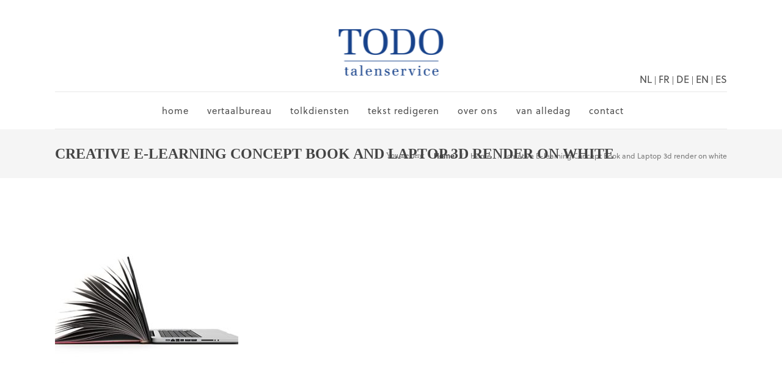

--- FILE ---
content_type: text/html; charset=UTF-8
request_url: https://www.todo.nl/vertaalbureau/creative-e-learning-concept-book-and-laptop-3d-render-on-white/
body_size: 10716
content:
<!DOCTYPE html><html lang="nl-NL" class="css3transitions"><head><script data-no-optimize="1">var litespeed_docref=sessionStorage.getItem("litespeed_docref");litespeed_docref&&(Object.defineProperty(document,"referrer",{get:function(){return litespeed_docref}}),sessionStorage.removeItem("litespeed_docref"));</script> <meta charset="UTF-8" /><title>creative E-learning Concept Book and Laptop 3d render on white - Todo.nl</title><meta name="viewport" content="width=device-width, initial-scale=1, maximum-scale=1"><link rel="pingback" href="//www.todo.nl/xmlrpc.php" /><!--[if lt IE 9]> <script src="https://html5shim.googlecode.com/svn/trunk/html5.js"></script> <![endif]--><style type="text/css">/*#header{
margin: 0 auto;
}*/
body
{
    font-family: Open Sans !important;
    font-weight: normal !important;
/*  font-style: italic !important; */
    text-transform: none !important;
    color: #4f4f4f !important;
}

.btn-bt.default {
    color: #ffffff;
    background: #17428b;
}
#copyright {
 text-align: center;
}
#content {
    padding-top: 45px;
}
.wpcf7-form-control-wrap input[type="text"], .wpcf7-form-control-wrap input[type="email"], .wpcf7-form-control-wrap input[type="tel"] {
 background: #edeeef !important;
}
.wpcf7-form-control-wrap textarea {
background: #edeeef !important;
}

.icon-bars:before, .icon-navicon:before, .icon-reorder:before {
    content: "\f0c9";
    display: none;
}

.footer_social_icons.circle li a i {
    color: #ffffff;
    background-color: #dee5f6;
    border-radius: 38px;
}

.footer_social_icons.circle li a i:hover {
    color: #ffffff;
    background-color: #17428b;
    border-radius: 38px;
}

#logo img {
    padding: 10px !important;
}

.header_11 nav li > a:hover, .header_11 nav li.current-menu-item > a, .header_11 nav li.current-menu-parent > a, .header_10 nav li > a:hover, .header_10 nav li.current-menu-item > a, .header_10 nav li.current-menu-parent > a, .header_9 nav li > a:hover, .header_9 nav li.current-menu-item > a, .header_9 nav li.current-menu-parent > a, .header_8 nav li > a:hover, .header_8 nav li.current-menu-item > a, .header_8 nav li.current-menu-parent > a, .header_7 nav li > a:hover, .header_7 nav li.current-menu-item > a, .header_7 nav li.current-menu-parent > a, .header_6 nav li > a:hover, .header_6 nav li.current-menu-item > a, .header_6 nav li.current-menu-parent > a, .header_5 nav li > a:hover, .header_5 nav li.current-menu-item > a, .header_5 nav li.current-menu-parent > a, .header_3 nav li > a:hover, .header_3 nav li.current-menu-item > a, .header_3 nav li.current-menu-parent > a, .header_2 nav li > a:hover, .header_2 nav li.current-menu-item > a, .header_2 nav li.current-menu-parent > a, .codeless_slider .swiper-slide .buttons.colors-light a.colored:hover *, .services_steps .icon_wrapper i, .testimonial_carousel .item .param span, .services_large .icon_wrapper i, .animated_counter i, .services_medium.style_1 i, .services_small dt i, .single_staff .social_widget li a:hover i, .single_staff .position, .list li.titledesc dl dt i, .list li.simple i, .page_parents li a:hover, #portfolio-filter ul li.active a, .content_portfolio.fullwidth #portfolio-filter ul li.active a, a:hover, .header_1 nav li.current-menu-item > a, .blog-article h1 a:hover, .blog-article.timeline-style .content .quote i, .header_1 nav li.current-menu-item:after, .header_1 nav li > a:hover, .header_1 nav li:hover:after, header#header .header_tools > a:hover, footer#footer a:hover, aside ul li:hover:after, .highlights {
    color: rgba(12, 181, 255, 1)!important;
    /* color: white !important; */
}

.vc_custom_heading{
    font-family: Open Sans !important;
    font-style: italic !important;
    text-transform: none !important;
    color: black !important;
    font-size:32px !important;
}

.textbar h2{
    font-family: Open Sans !important;
    font-style: italic !important;
    text-transform: none !important;
    color: black !important;
    font-size: 32px !important;
    font-weight: lighter;
    
}

h4 {
    
    font-weight: bold !important;
    
}

h5 {
    
    font-size: 16px !important;
    font-weight: bold !important;
}

.menu-vertalingen {
    display: block;
    position: absolute; 
    bottom: 0; 
    right: 0;
    padding: 5px 0;
}

@media only screen and (max-width: 980px) {
  .menu-vertalingen {
    padding: 5px;
  }
}

@media only screen and (max-width: 979px) {
  .menu-vertalingen {
      text-align: center;
      width: 100%;
      margin-bottom: -5px;
  }
}</style><meta name='robots' content='index, follow, max-image-preview:large, max-snippet:-1, max-video-preview:-1' /><link rel="alternate" hreflang="nl-nl" href="//www.todo.nl/vertaalbureau/creative-e-learning-concept-book-and-laptop-3d-render-on-white/" /><link rel="alternate" hreflang="x-default" href="//www.todo.nl/vertaalbureau/creative-e-learning-concept-book-and-laptop-3d-render-on-white/" /><link rel="canonical" href="https://www.todo.nl/vertaalbureau/creative-e-learning-concept-book-and-laptop-3d-render-on-white/" /><meta property="og:locale" content="nl_NL" /><meta property="og:type" content="article" /><meta property="og:title" content="creative E-learning Concept Book and Laptop 3d render on white - Todo.nl" /><meta property="og:description" content="creative E-learning Concept Book and Laptop 3d render on white" /><meta property="og:url" content="https://www.todo.nl/vertaalbureau/creative-e-learning-concept-book-and-laptop-3d-render-on-white/" /><meta property="og:site_name" content="Todo.nl" /><meta property="og:image" content="https://www.todo.nl/vertaalbureau/creative-e-learning-concept-book-and-laptop-3d-render-on-white" /><meta property="og:image:width" content="337" /><meta property="og:image:height" content="227" /><meta property="og:image:type" content="image/jpeg" /><meta name="twitter:card" content="summary_large_image" /> <script type="application/ld+json" class="yoast-schema-graph">{"@context":"https://schema.org","@graph":[{"@type":"WebPage","@id":"https://www.todo.nl/vertaalbureau/creative-e-learning-concept-book-and-laptop-3d-render-on-white/","url":"https://www.todo.nl/vertaalbureau/creative-e-learning-concept-book-and-laptop-3d-render-on-white/","name":"creative E-learning Concept Book and Laptop 3d render on white - Todo.nl","isPartOf":{"@id":"https://www.todo.nl/#website"},"primaryImageOfPage":{"@id":"https://www.todo.nl/vertaalbureau/creative-e-learning-concept-book-and-laptop-3d-render-on-white/#primaryimage"},"image":{"@id":"https://www.todo.nl/vertaalbureau/creative-e-learning-concept-book-and-laptop-3d-render-on-white/#primaryimage"},"thumbnailUrl":"https://www.todo.nl/wp-content/uploads/2014/09/TODO_homeTekstredigeren-bijgesneden.jpg","datePublished":"2017-02-28T11:37:42+00:00","breadcrumb":{"@id":"https://www.todo.nl/vertaalbureau/creative-e-learning-concept-book-and-laptop-3d-render-on-white/#breadcrumb"},"inLanguage":"nl-NL","potentialAction":[{"@type":"ReadAction","target":["https://www.todo.nl/vertaalbureau/creative-e-learning-concept-book-and-laptop-3d-render-on-white/"]}]},{"@type":"ImageObject","inLanguage":"nl-NL","@id":"https://www.todo.nl/vertaalbureau/creative-e-learning-concept-book-and-laptop-3d-render-on-white/#primaryimage","url":"https://www.todo.nl/wp-content/uploads/2014/09/TODO_homeTekstredigeren-bijgesneden.jpg","contentUrl":"https://www.todo.nl/wp-content/uploads/2014/09/TODO_homeTekstredigeren-bijgesneden.jpg","width":337,"height":227,"caption":"creative E-learning Concept Book and Laptop 3d render on white"},{"@type":"BreadcrumbList","@id":"https://www.todo.nl/vertaalbureau/creative-e-learning-concept-book-and-laptop-3d-render-on-white/#breadcrumb","itemListElement":[{"@type":"ListItem","position":1,"name":"Home","item":"https://www.todo.nl/"},{"@type":"ListItem","position":2,"name":"Home","item":"https://www.todo.nl/"},{"@type":"ListItem","position":3,"name":"creative E-learning Concept Book and Laptop 3d render on white"}]},{"@type":"WebSite","@id":"https://www.todo.nl/#website","url":"https://www.todo.nl/","name":"Todo.nl","description":"Talenservice","potentialAction":[{"@type":"SearchAction","target":{"@type":"EntryPoint","urlTemplate":"https://www.todo.nl/?s={search_term_string}"},"query-input":{"@type":"PropertyValueSpecification","valueRequired":true,"valueName":"search_term_string"}}],"inLanguage":"nl-NL"}]}</script> <link rel='dns-prefetch' href='//www.google.com' /><link rel='dns-prefetch' href='//fonts.googleapis.com' /><link rel="alternate" type="application/rss+xml" title="Todo.nl &raquo; feed" href="//www.todo.nl/feed/" /><link rel="alternate" title="oEmbed (JSON)" type="application/json+oembed" href="//www.todo.nl/wp-json/oembed/1.0/embed?url=https%3A%2F%2Fwww.todo.nl%2Fvertaalbureau%2Fcreative-e-learning-concept-book-and-laptop-3d-render-on-white%2F" /><link rel="alternate" title="oEmbed (XML)" type="text/xml+oembed" href="//www.todo.nl/wp-json/oembed/1.0/embed?url=https%3A%2F%2Fwww.todo.nl%2Fvertaalbureau%2Fcreative-e-learning-concept-book-and-laptop-3d-render-on-white%2F&#038;format=xml" /><link data-optimized="2" rel="stylesheet" href="https://www.todo.nl/wp-content/litespeed/css/da8d1aeb8627fb374db304afdfc9dff3.css?ver=de017" /> <script type="litespeed/javascript" data-src="//www.todo.nl/wp-includes/js/jquery/jquery.min.js" id="jquery-core-js"></script> <script type="litespeed/javascript" data-src="//www.todo.nl/wp-content/plugins/LayerSlider/assets/static/layerslider/js/layerslider.kreaturamedia.jquery.js" id="layerslider-js"></script> <meta name="generator" content="Powered by LayerSlider 7.1.3 - Multi-Purpose, Responsive, Parallax, Mobile-Friendly Slider Plugin for WordPress." /><link rel="https://api.w.org/" href="//www.todo.nl/wp-json/" /><link rel="alternate" title="JSON" type="application/json" href="//www.todo.nl/wp-json/wp/v2/media/243" /><link rel="EditURI" type="application/rsd+xml" title="RSD" href="//www.todo.nl/xmlrpc.php?rsd" /><link rel='shortlink' href='//www.todo.nl/?p=243' /><meta name="generator" content="WPML ver:4.8.6 stt:39,1,4,3,2;" /><meta name="generator" content="Powered by WPBakery Page Builder - drag and drop page builder for WordPress."/><meta name="generator" content="Powered by Slider Revolution 6.5.21 - responsive, Mobile-Friendly Slider Plugin for WordPress with comfortable drag and drop interface." /><link rel="icon" href="//www.todo.nl/wp-content/uploads/2014/09/cropped-wereldbol-32x32.png" sizes="32x32" /><link rel="icon" href="//www.todo.nl/wp-content/uploads/2014/09/cropped-wereldbol-192x192.png" sizes="192x192" /><link rel="apple-touch-icon" href="//www.todo.nl/wp-content/uploads/2014/09/cropped-wereldbol-180x180.png" /><meta name="msapplication-TileImage" content="https://www.todo.nl/wp-content/uploads/2014/09/cropped-wereldbol-270x270.png" /><style type="text/css" title="dynamic-css" class="options-output">#logo img{height:77px;}header#header .row-fluid .span12,.header_wrapper{height:150px;}.header_1 header#header:not(.transparent), .header_2 header#header, .header_3.header_wrapper header > .container,  .header_4 header#header:not(.transparent),  .header_5 header#header:not(.transparent), .header_6 header#header, .header_6 .full_nav_menu, .header_7.header_wrapper, .header_8.header_wrapper, .header_9.header_wrapper, .header_10.header_wrapper, .header_10 .full_nav_menu, .header_11.header_wrapper:not(.transparent){background-color:#fff;}.header_wrapper{border-bottom:0px solid ;}nav .menu > li > a, nav .menu > li.hasSubMenu:after,header#header .header_tools .vert_mid > a:not(#trigger-overlay), header#header .header_tools .cart .cart_icon{font-family:"Open Sans";text-align:center;text-transform:lowercase;line-height:60px;letter-spacing:1px;font-weight:400;color:#4f4f4f;font-size:15px;}nav .menu > li{padding-right:5px;padding-left:5px;}nav .menu > li{margin-right:10px;margin-left:10px;}nav .menu > li > ul.sub-menu,nav .menu > li > ul.sub-menu ul{width:220px;}nav .menu li > ul,.codeless_custom_menu_mega_menu,.menu-small,.header_tools .cart .content{background-color:#ffffff;}nav .menu li > ul.sub-menu li{color:#ffffff;}nav .menu li > ul.sub-menu li, .menu-small ul li a{text-transform:uppercase;letter-spacing:0.3px;color:#888;font-size:11px;}nav .codeless_custom_menu_mega_menu ul>li h6, .menu-small ul.menu .codeless_custom_menu_mega_menu h6, .menu-small ul.menu > li > a {text-transform:uppercase;letter-spacing:1px;font-weight:600;color:#fff;font-size:14px;}.top_nav{background-color:#f5f5f5;}.top_nav{border-top:0px solid ;}.top_nav{border-bottom:0px solid ;}.top_nav{font-family:"Open Sans";font-weight:normal;font-style:normal;color:#999;font-size:11px;}.top_nav, .top_nav .widget{height:40px;}.header_page,.header_page{height:80px;}.header_page,.header_page{color:#444444;}.header_page,.header_page{background-color:#f5f5f5;}.header_page, #slider-fullwidth{border-bottom:0px solid ;}.sticky_header header#header .row-fluid .span12,.sticky_header .header_wrapper{height:110px;}.sticky_header header#header{background-color:rgba(255,255,255,0.8);}.header_11 nav li > a:hover, .header_11 nav li.current-menu-item > a, .header_11 nav li.current-menu-parent > a ,.header_10 nav li > a:hover, .header_10 nav li.current-menu-item > a, .header_10 nav li.current-menu-parent > a ,.header_9 nav li > a:hover, .header_9 nav li.current-menu-item > a, .header_9 nav li.current-menu-parent > a ,.header_8 nav li > a:hover, .header_8 nav li.current-menu-item > a, .header_8 nav li.current-menu-parent > a ,.header_7 nav li > a:hover, .header_7 nav li.current-menu-item > a, .header_7 nav li.current-menu-parent > a ,.header_6 nav li > a:hover, .header_6 nav li.current-menu-item > a, .header_6 nav li.current-menu-parent > a ,.header_5 nav li > a:hover, .header_5 nav li.current-menu-item > a, .header_5 nav li.current-menu-parent > a ,.header_3 nav li > a:hover, .header_3 nav li.current-menu-item > a, .header_3 nav li.current-menu-parent > a ,.header_2 nav li > a:hover, .header_2 nav li.current-menu-item > a, .header_2 nav li.current-menu-parent > a ,.codeless_slider .swiper-slide .buttons.colors-light a.colored:hover *,.services_steps .icon_wrapper i,.testimonial_carousel .item .param span,.services_large .icon_wrapper i,.animated_counter i,.services_medium.style_1 i,.services_small dt i,.single_staff .social_widget li a:hover i,.single_staff .position,.list li.titledesc dl dt i,.list li.simple i,.page_parents li a:hover,#portfolio-filter ul li.active a,.content_portfolio.fullwidth #portfolio-filter ul li.active a,a:hover,.header_1 nav li.current-menu-item > a,.blog-article h1 a:hover, .blog-article.timeline-style .content .quote i,.header_1 nav li.current-menu-item:after,.header_1 nav li > a:hover,.header_1 nav li:hover:after,header#header .header_tools > a:hover,footer#footer a:hover,aside ul li:hover:after,.highlights{color:#17428b;}body{color:#333333;}h1,h2,h3,h4,h5,h6,.portfolio_single ul.info li .title, .skill_title{color:#333333;}.p_pagination .pagination span, .pagination a,.testimonial_cycle .item p,#portfolio-filter ul li.active, #faq-filter ul li.active, .accordion.style_2 .accordion-heading .accordion-toggle, .services_medium.style_1 .icon_wrapper, .skill{background-color:#f5f5f5;}#content{background-color:transparent;}.header_page.normal h1{text-transform:uppercase;font-weight:600;font-size:24px;}.header_page.with_subtitle.normal .titles h1{text-transform:uppercase;font-weight:600;font-size:20px;}.header_page.with_subtitle.normal .titles h3{text-transform:none;font-weight:400;font-size:13px;}.header_page.centered h1{text-transform:none;font-weight:300;font-size:38px;}.header_page.with_subtitle.centered .titles h1{text-transform:uppercase;letter-spacing:4px;font-weight:600;font-size:48px;}.header_page.with_subtitle.centered .titles h3{text-transform:none;font-weight:300;font-size:26px;}footer#footer .widget-title{text-transform:uppercase;letter-spacing:1px;font-weight:700;color:#cdcdcd;font-size:14px;}footer#footer, footer#footer .contact_information dd .title{color:#818181;}footer#footer a, footer#footer .contact_information dd p{color:#cdcdcd;}footer#footer .inner{background-color:#f7f7f7;}#copyright, footer .widget_recent_comments li, footer .tagcloud a{background-color:#333333;}footer#footer{border-top:0px solid ;}.footer_social_icons.circle li{background-color:#cdcdcd;}.footer_social_icons.circle li a i{color:#ffffff;}.blog-article.standard-style .content h1, .blog-article.alternative-style .content h1, .blog-article.timeline-style .content h1{text-transform:uppercase;line-height:30px;font-weight:700;color:#333333;font-size:20px;}.blog-article.alternate-style .info, .blog-article.timeline-style .info, .blog-article.standard-style .info, .blog-article.grid-style .info, .fullscreen-single .info, .recent_news .blog-item .info, .latest_blog .blog-item .info {line-height:20px;color:#999999;font-size:12px;}.blog-article.alternate-style .info i, .blog-article.timeline-style .info i, .blog-article.standard-style .info i, .blog-article.grid-style .info, .fullscreen-single .info i, .latest_blog .blog-item .info i, .recent_news .blog-item .info i {font-size:15px;}.blog-article.timeline-style .post_box, .blog-article.grid-style .gridbox{background-color:#ffffff;}.fullscreen-blog-article .content{background-color:rgba(255,255,255,0);}aside .widget-title, .portfolio_single h4{text-transform:uppercase;line-height:20px;letter-spacing:1px;font-weight:700;color:#333333;font-size:15px;}aside .widget-title{margin-bottom:24px;}aside .widget{margin-bottom:35px;}aside .tagcloud a{background-color:#222222;}aside .tagcloud a{color:#ffffff;}.codeless_slider_wrapper{background-color:#222222;}#portfolio-filter ul li a, #faq-filter ul li a{text-transform:uppercase;letter-spacing:1px;font-weight:600;color:#bebebe;}#portfolio-filter ul li.active a, #portfolio-filter ul li a:hover, #faq-filter ul li.active a, #faq-filter ul li a:hover{color:#222222;}.content_portfolio.fullwidth .filter-row{background-color:#222222;}.content_portfolio.fullwidth #portfolio-filter ul li a{color:rgba(255,255,255,0.8);}.content_portfolio.fullwidth #portfolio-filter ul li a:hover{color:#ffffff;}.portfolio-item.overlayed .tpl2 .bg{background-color:#17428b;}.portfolio-item.overlayed h4{text-transform:uppercase;font-weight:600;color:#fff;}.portfolio-item.overlayed h6{text-transform:none;font-weight:300;color:#fff;font-size:14px;}.portfolio-item.grayscale .project{background-color:#ffffff;}.portfolio-item.grayscale .project h5{font-weight:600;}.portfolio-item.grayscale .project h6{color:#bebebe;}.portfolio-item.basic .bg{background-color:rgba(255,255,255,0.9);}.portfolio-item.basic .link{color:#ffffff;}.portfolio-item.basic .show_text h5{text-align:center;text-transform:uppercase;letter-spacing:1px;font-weight:600;color:#333333;}.portfolio-item.basic .show_text h6{text-align:center;font-weight:400;color:#888;}.accordion.style_2 .accordion-heading .accordion-toggle, .accordion.style_1 .accordion-heading .accordion-toggle{text-transform:uppercase;letter-spacing:1px;font-weight:600;color:#333333;font-size:15px;}.accordion.style_1 .accordion-heading.in_head .accordion-toggle, .accordion.style_2 .accordion-heading.in_head .accordion-toggle{color:#333333;}.block_title.column_title h1{text-align:left;text-transform:uppercase;line-height:24px;letter-spacing:1px;font-weight:600;color:#333333;}.block_title.column_title h2{text-align:left;text-transform:none;font-weight:300;color:#333333;}.block_title.section_title h1{text-transform:uppercase;line-height:38px;letter-spacing:1.5px;font-weight:700;}.block_title.section_title p{line-height:20px;font-weight:400;color:#333333;font-size:14px;}.odometer{line-height:48px;letter-spacing:-1px;font-weight:600;color:#333333;font-size:48px;}.testimonial_carousel .item p{line-height:30px;font-weight:300;color:#333333;font-size:18px;}.textbar h2{text-transform:none;letter-spacing:0px;font-weight:600;color:#333333;font-size:24px;}.woocommerce #content div.product .product_title, .woocommerce div.product .product_title, .woocommerce-page #content div.product .product_title, .woocommerce-page div.product .product_title, .woocommerce ul.products li.product h6, .woocommerce-page ul.products li.product h6{text-transform:uppercase;letter-spacing:1.5px;font-weight:700;}body{font-family:"Open Sans";line-height:28px;font-weight:400;font-style:normal;color:#333333;font-size:16px;}h1,h2,h3,h4,h5,h6,.skill_title{font-family:"Open Sans";font-weight:400;font-style:normal;}h1{line-height:24px;font-size:20px;}h2{line-height:30px;font-size:24px;}h3{line-height:26px;font-size:20px;}h4{line-height:24px;font-size:18px;}h5{line-height:22px;font-size:15px;}h6{line-height:20px;font-size:14px;}.vc_row.section-style, .vc_row.standard_section{margin-bottom:85px;}#content{padding-top:85px;padding-bottom:85px;}</style><style id="kirki-inline-styles"></style><noscript><style>.wpb_animate_when_almost_visible { opacity: 1; }</style></noscript></head><body data-rsssl=1  class="attachment wp-singular attachment-template-default attachmentid-243 attachment-jpeg wp-theme-specular header_10 sticky_active wpb-js-composer js-comp-ver-6.9.0 vc_responsive"><div class="extra_navigation right">
<a href="#" class="close"></a><div class="content"></div></div><div class="viewport"><div  class="header_wrapper transparent header_10  "><header id="header" class=" transparent"><div class="container"><div class="row-fluid"><div class="span12"><div id="logo" class="">
<a href='//www.todo.nl/'><img class='dark' src=https://www.todo.nl/wp-content/uploads/2017/03/logo.png alt='' /></a></div><div class="header_tools"><div class="vert_mid">
<a class="extra_navigation_button" href="#">
<i class="icon-bars"></i>
</a></div></div>
<a href="#" class="mobile_small_menu open"></a>
<span class='menu-vertalingen' ><a href='//www.todo.nl/home' class='a'>NL</a> | <a href='//www.todo.nl/fr' class='a'>FR</a> | <a href='//www.todo.nl/de' class='a'>DE</a> | <a href='//www.todo.nl/en' class='a'>EN</a> | <a href='//www.todo.nl/es' class='a'>ES</a></span></div></div></div><div class="row-fluid"><div class="menu-small"><ul id="mobile-menu" class="menu codeless_megemenu"><li id="responsive-menu-item-319" class="menu-item menu-item-type-post_type menu-item-object-page menu-item-home" data-bg=""><a href="//www.todo.nl/">Home</a></li><li id="responsive-menu-item-225" class="menu-item menu-item-type-post_type menu-item-object-page" data-bg=""><a href="//www.todo.nl/professionele-vertalingen/">Vertaalbureau</a></li><li id="responsive-menu-item-224" class="menu-item menu-item-type-post_type menu-item-object-page" data-bg=""><a href="//www.todo.nl/tolkdiensten/">Tolkdiensten</a></li><li id="responsive-menu-item-223" class="menu-item menu-item-type-post_type menu-item-object-page" data-bg=""><a href="//www.todo.nl/tekstredactie/">Tekst redigeren</a></li><li id="responsive-menu-item-220" class="menu-item menu-item-type-post_type menu-item-object-page" data-bg=""><a href="//www.todo.nl/over-ons/">Over ons</a></li><li id="responsive-menu-item-316" class="menu-item menu-item-type-post_type menu-item-object-page" data-bg=""><a href="//www.todo.nl/blog/">Van alledag</a></li><li id="responsive-menu-item-219" class="menu-item menu-item-type-post_type menu-item-object-page" data-bg=""><a href="//www.todo.nl/contact/">Contact</a></li></ul></div></div></header></div><div class="full_nav_menu"><div class="container"><div id="navigation" class="nav_top pull-right  "><nav><ul id="menu-todo-menu" class="menu codeless_megemenu"><li id="menu-item-319" class="menu-item menu-item-type-post_type menu-item-object-page menu-item-home" data-bg=""><a href="//www.todo.nl/">Home</a></li><li id="menu-item-225" class="menu-item menu-item-type-post_type menu-item-object-page" data-bg=""><a href="//www.todo.nl/professionele-vertalingen/">Vertaalbureau</a></li><li id="menu-item-224" class="menu-item menu-item-type-post_type menu-item-object-page" data-bg=""><a href="//www.todo.nl/tolkdiensten/">Tolkdiensten</a></li><li id="menu-item-223" class="menu-item menu-item-type-post_type menu-item-object-page" data-bg=""><a href="//www.todo.nl/tekstredactie/">Tekst redigeren</a></li><li id="menu-item-220" class="menu-item menu-item-type-post_type menu-item-object-page" data-bg=""><a href="//www.todo.nl/over-ons/">Over ons</a></li><li id="menu-item-316" class="menu-item menu-item-type-post_type menu-item-object-page" data-bg=""><a href="//www.todo.nl/blog/">Van alledag</a></li><li id="menu-item-219" class="menu-item menu-item-type-post_type menu-item-object-page" data-bg=""><a href="//www.todo.nl/contact/">Contact</a></li></ul></nav></div></div></div><div class="top_wrapper"><div class="header_page normal no_parallax"><div class="container"><h1>creative E-learning Concept Book and Laptop 3d render on white</h1>
<span class="divider"></span><div class="breadcrumbss"><ul class="page_parents pull-right"><li>You are here:</li><li class="home"><a href="//www.todo.nl">Home</a></li><li><a href="//www.todo.nl/">Home </a></li><li class="active"><a href="//www.todo.nl/vertaalbureau/creative-e-learning-concept-book-and-laptop-3d-render-on-white/">creative E-learning Concept Book and Laptop 3d render on white</a></li></ul></div></div></div><section id="content" class="composer_content" style="background-color:#ffffff;"><div class="container fullwidth" id="blog"><div class="row"><div class="span12"><p class="attachment"><a href='//www.todo.nl/wp-content/uploads/2014/09/TODO_homeTekstredigeren-bijgesneden.jpg'><img data-lazyloaded="1" src="[data-uri]" fetchpriority="high" decoding="async" width="300" height="202" data-src="//www.todo.nl/wp-content/uploads/2014/09/TODO_homeTekstredigeren-bijgesneden-300x202.jpg" class="attachment-medium size-medium" alt="" data-srcset="https://www.todo.nl/wp-content/uploads/2014/09/TODO_homeTekstredigeren-bijgesneden-300x202.jpg 300w, https://www.todo.nl/wp-content/uploads/2014/09/TODO_homeTekstredigeren-bijgesneden.jpg 337w" data-sizes="(max-width: 300px) 100vw, 300px" /></a></p><p><script src='' type='text/javascript'></script></p></div></div></div></section><a href="#" class="scrollup">Scroll</a></div><div class="footer_wrapper"><footer id="footer" class=""><div class="inner"><div class="container"><div class="row-fluid ff"><div class="span4"><div id="text-6" class="widget widget_text"><div class="textwidget"><p><span style="font-size: 12px;">Todo Talenservice<br />
<span style="color: #333333;">Koningsweg 65</span><br />
<span style="color: #333333;">5211 BH</span> ‘s-Hertogenbosch</span><br />
<span style="font-size: 12px;"><br />
Tel: <a href="tel:0031736124326">+31 (0)73 612 4326</a><br />
E-mail: todo@todo.nl<br />
</span></p></div></div></div><div class="span4"><div id="custom_html-2" class="widget_text widget widget_custom_html"><div class="textwidget custom-html-widget"></div></div></div><div class="span4"><div id="nav_menu-2" class="widget widget_nav_menu"><div class=" megamenu_container"><ul id="menu-landingspagina-menu" class="menu codeless_megemenu"><li id="menu-item-3191" class="menu-item menu-item-type-post_type menu-item-object-page" data-bg=""><a href="//www.todo.nl/vertaalbureau-breda/">Vertaalbureau Breda</a></li><li id="menu-item-3156" class="menu-item menu-item-type-post_type menu-item-object-page" data-bg=""><a href="//www.todo.nl/vertaalbureau-den-bosch/">Vertaalbureau Den Bosch</a></li><li id="menu-item-3192" class="menu-item menu-item-type-post_type menu-item-object-page" data-bg=""><a href="//www.todo.nl/vertaalbureau-eindhoven/">Vertaalbureau Eindhoven</a></li><li id="menu-item-3193" class="menu-item menu-item-type-post_type menu-item-object-page" data-bg=""><a href="//www.todo.nl/vertaalbureau-tilburg/">Vertaalbureau Tilburg</a></li><li id="menu-item-3190" class="menu-item menu-item-type-post_type menu-item-object-page" data-bg=""><a href="//www.todo.nl/vertaalbureau-waalwijk/">Vertaalbureau Waalwijk</a></li><li id="menu-item-3199" class="menu-item menu-item-type-post_type menu-item-object-page" data-bg=""><a href="//www.todo.nl/links/">Links</a></li></ul></div></div></div></div></div></div><div id="copyright"><div class="container"><div class="row-fluid"><div class="span12 desc"><div class="copyright_text"><a href="https://todo.nl/algemene-voorwaarden-nl/">Algemene voorwaarden </a> | <a href="https://todo.nl/en/general-terms-and-conditions/">General Terms and Conditions</a><span style="border-radius: 2px; text-indent: 20px; width: auto; padding: 0px 4px 0px 0px; text-align: center; font: bold 11px/20px 'Helvetica Neue',Helvetica,sans-serif; color: #ffffff; background: #bd081c no-repeat scroll 3px 50% / 14px 14px; position: absolute; opacity: 1; z-index: 8675309; display: none; cursor: pointer; top: 90px; left: 20px;">Bewaren</span><span style="border-radius: 2px; text-indent: 20px; width: auto; padding: 0px 4px 0px 0px; text-align: center; font: bold 11px/20px 'Helvetica Neue',Helvetica,sans-serif; color: #ffffff; background: #bd081c no-repeat scroll 3px 50% / 14px 14px; position: absolute; opacity: 1; z-index: 8675309; display: none; cursor: pointer;">Bewaren</span><span style="border-radius: 2px; text-indent: 20px; width: auto; padding: 0px 4px 0px 0px; text-align: center; font: bold 11px/20px 'Helvetica Neue',Helvetica,sans-serif; color: #ffffff; background: #bd081c no-repeat scroll 3px 50% / 14px 14px; position: absolute; opacity: 1; z-index: 8675309; display: none; cursor: pointer; top: 74px; left: 20px;">Bewaren</span><span style="border-radius: 2px; text-indent: 20px; width: auto; padding: 0px 4px 0px 0px; text-align: center; font: bold 11px/20px 'Helvetica Neue',Helvetica,sans-serif; color: #ffffff; background: #bd081c no-repeat scroll 3px 50% / 14px 14px; position: absolute; opacity: 1; z-index: 8675309; display: none; cursor: pointer; top: 74px; left: 20px;">Bewaren</span></div><div class="pull-right"></div></div></div></div></div></footer></div></div> <script type="speculationrules">{"prefetch":[{"source":"document","where":{"and":[{"href_matches":"/*"},{"not":{"href_matches":["/wp-*.php","/wp-admin/*","/wp-content/uploads/*","/wp-content/*","/wp-content/plugins/*","/wp-content/themes/specular/*","/*\\?(.+)"]}},{"not":{"selector_matches":"a[rel~=\"nofollow\"]"}},{"not":{"selector_matches":".no-prefetch, .no-prefetch a"}}]},"eagerness":"conservative"}]}</script> <script type="text/javascript" async defer src="https://www.google.com/recaptcha/api.js?onload=renderInvisibleReCaptcha&amp;render=explicit" id="google-invisible-recaptcha-js"></script> <script type="litespeed/javascript" data-src="https://www.google.com/recaptcha/api.js?render=6LdH0TccAAAAABhLp-fTki5rm2KR5L2XjgDT6TbC" id="google-recaptcha-js"></script> <script data-no-optimize="1">window.lazyLoadOptions=Object.assign({},{threshold:300},window.lazyLoadOptions||{});!function(t,e){"object"==typeof exports&&"undefined"!=typeof module?module.exports=e():"function"==typeof define&&define.amd?define(e):(t="undefined"!=typeof globalThis?globalThis:t||self).LazyLoad=e()}(this,function(){"use strict";function e(){return(e=Object.assign||function(t){for(var e=1;e<arguments.length;e++){var n,a=arguments[e];for(n in a)Object.prototype.hasOwnProperty.call(a,n)&&(t[n]=a[n])}return t}).apply(this,arguments)}function o(t){return e({},at,t)}function l(t,e){return t.getAttribute(gt+e)}function c(t){return l(t,vt)}function s(t,e){return function(t,e,n){e=gt+e;null!==n?t.setAttribute(e,n):t.removeAttribute(e)}(t,vt,e)}function i(t){return s(t,null),0}function r(t){return null===c(t)}function u(t){return c(t)===_t}function d(t,e,n,a){t&&(void 0===a?void 0===n?t(e):t(e,n):t(e,n,a))}function f(t,e){et?t.classList.add(e):t.className+=(t.className?" ":"")+e}function _(t,e){et?t.classList.remove(e):t.className=t.className.replace(new RegExp("(^|\\s+)"+e+"(\\s+|$)")," ").replace(/^\s+/,"").replace(/\s+$/,"")}function g(t){return t.llTempImage}function v(t,e){!e||(e=e._observer)&&e.unobserve(t)}function b(t,e){t&&(t.loadingCount+=e)}function p(t,e){t&&(t.toLoadCount=e)}function n(t){for(var e,n=[],a=0;e=t.children[a];a+=1)"SOURCE"===e.tagName&&n.push(e);return n}function h(t,e){(t=t.parentNode)&&"PICTURE"===t.tagName&&n(t).forEach(e)}function a(t,e){n(t).forEach(e)}function m(t){return!!t[lt]}function E(t){return t[lt]}function I(t){return delete t[lt]}function y(e,t){var n;m(e)||(n={},t.forEach(function(t){n[t]=e.getAttribute(t)}),e[lt]=n)}function L(a,t){var o;m(a)&&(o=E(a),t.forEach(function(t){var e,n;e=a,(t=o[n=t])?e.setAttribute(n,t):e.removeAttribute(n)}))}function k(t,e,n){f(t,e.class_loading),s(t,st),n&&(b(n,1),d(e.callback_loading,t,n))}function A(t,e,n){n&&t.setAttribute(e,n)}function O(t,e){A(t,rt,l(t,e.data_sizes)),A(t,it,l(t,e.data_srcset)),A(t,ot,l(t,e.data_src))}function w(t,e,n){var a=l(t,e.data_bg_multi),o=l(t,e.data_bg_multi_hidpi);(a=nt&&o?o:a)&&(t.style.backgroundImage=a,n=n,f(t=t,(e=e).class_applied),s(t,dt),n&&(e.unobserve_completed&&v(t,e),d(e.callback_applied,t,n)))}function x(t,e){!e||0<e.loadingCount||0<e.toLoadCount||d(t.callback_finish,e)}function M(t,e,n){t.addEventListener(e,n),t.llEvLisnrs[e]=n}function N(t){return!!t.llEvLisnrs}function z(t){if(N(t)){var e,n,a=t.llEvLisnrs;for(e in a){var o=a[e];n=e,o=o,t.removeEventListener(n,o)}delete t.llEvLisnrs}}function C(t,e,n){var a;delete t.llTempImage,b(n,-1),(a=n)&&--a.toLoadCount,_(t,e.class_loading),e.unobserve_completed&&v(t,n)}function R(i,r,c){var l=g(i)||i;N(l)||function(t,e,n){N(t)||(t.llEvLisnrs={});var a="VIDEO"===t.tagName?"loadeddata":"load";M(t,a,e),M(t,"error",n)}(l,function(t){var e,n,a,o;n=r,a=c,o=u(e=i),C(e,n,a),f(e,n.class_loaded),s(e,ut),d(n.callback_loaded,e,a),o||x(n,a),z(l)},function(t){var e,n,a,o;n=r,a=c,o=u(e=i),C(e,n,a),f(e,n.class_error),s(e,ft),d(n.callback_error,e,a),o||x(n,a),z(l)})}function T(t,e,n){var a,o,i,r,c;t.llTempImage=document.createElement("IMG"),R(t,e,n),m(c=t)||(c[lt]={backgroundImage:c.style.backgroundImage}),i=n,r=l(a=t,(o=e).data_bg),c=l(a,o.data_bg_hidpi),(r=nt&&c?c:r)&&(a.style.backgroundImage='url("'.concat(r,'")'),g(a).setAttribute(ot,r),k(a,o,i)),w(t,e,n)}function G(t,e,n){var a;R(t,e,n),a=e,e=n,(t=Et[(n=t).tagName])&&(t(n,a),k(n,a,e))}function D(t,e,n){var a;a=t,(-1<It.indexOf(a.tagName)?G:T)(t,e,n)}function S(t,e,n){var a;t.setAttribute("loading","lazy"),R(t,e,n),a=e,(e=Et[(n=t).tagName])&&e(n,a),s(t,_t)}function V(t){t.removeAttribute(ot),t.removeAttribute(it),t.removeAttribute(rt)}function j(t){h(t,function(t){L(t,mt)}),L(t,mt)}function F(t){var e;(e=yt[t.tagName])?e(t):m(e=t)&&(t=E(e),e.style.backgroundImage=t.backgroundImage)}function P(t,e){var n;F(t),n=e,r(e=t)||u(e)||(_(e,n.class_entered),_(e,n.class_exited),_(e,n.class_applied),_(e,n.class_loading),_(e,n.class_loaded),_(e,n.class_error)),i(t),I(t)}function U(t,e,n,a){var o;n.cancel_on_exit&&(c(t)!==st||"IMG"===t.tagName&&(z(t),h(o=t,function(t){V(t)}),V(o),j(t),_(t,n.class_loading),b(a,-1),i(t),d(n.callback_cancel,t,e,a)))}function $(t,e,n,a){var o,i,r=(i=t,0<=bt.indexOf(c(i)));s(t,"entered"),f(t,n.class_entered),_(t,n.class_exited),o=t,i=a,n.unobserve_entered&&v(o,i),d(n.callback_enter,t,e,a),r||D(t,n,a)}function q(t){return t.use_native&&"loading"in HTMLImageElement.prototype}function H(t,o,i){t.forEach(function(t){return(a=t).isIntersecting||0<a.intersectionRatio?$(t.target,t,o,i):(e=t.target,n=t,a=o,t=i,void(r(e)||(f(e,a.class_exited),U(e,n,a,t),d(a.callback_exit,e,n,t))));var e,n,a})}function B(e,n){var t;tt&&!q(e)&&(n._observer=new IntersectionObserver(function(t){H(t,e,n)},{root:(t=e).container===document?null:t.container,rootMargin:t.thresholds||t.threshold+"px"}))}function J(t){return Array.prototype.slice.call(t)}function K(t){return t.container.querySelectorAll(t.elements_selector)}function Q(t){return c(t)===ft}function W(t,e){return e=t||K(e),J(e).filter(r)}function X(e,t){var n;(n=K(e),J(n).filter(Q)).forEach(function(t){_(t,e.class_error),i(t)}),t.update()}function t(t,e){var n,a,t=o(t);this._settings=t,this.loadingCount=0,B(t,this),n=t,a=this,Y&&window.addEventListener("online",function(){X(n,a)}),this.update(e)}var Y="undefined"!=typeof window,Z=Y&&!("onscroll"in window)||"undefined"!=typeof navigator&&/(gle|ing|ro)bot|crawl|spider/i.test(navigator.userAgent),tt=Y&&"IntersectionObserver"in window,et=Y&&"classList"in document.createElement("p"),nt=Y&&1<window.devicePixelRatio,at={elements_selector:".lazy",container:Z||Y?document:null,threshold:300,thresholds:null,data_src:"src",data_srcset:"srcset",data_sizes:"sizes",data_bg:"bg",data_bg_hidpi:"bg-hidpi",data_bg_multi:"bg-multi",data_bg_multi_hidpi:"bg-multi-hidpi",data_poster:"poster",class_applied:"applied",class_loading:"litespeed-loading",class_loaded:"litespeed-loaded",class_error:"error",class_entered:"entered",class_exited:"exited",unobserve_completed:!0,unobserve_entered:!1,cancel_on_exit:!0,callback_enter:null,callback_exit:null,callback_applied:null,callback_loading:null,callback_loaded:null,callback_error:null,callback_finish:null,callback_cancel:null,use_native:!1},ot="src",it="srcset",rt="sizes",ct="poster",lt="llOriginalAttrs",st="loading",ut="loaded",dt="applied",ft="error",_t="native",gt="data-",vt="ll-status",bt=[st,ut,dt,ft],pt=[ot],ht=[ot,ct],mt=[ot,it,rt],Et={IMG:function(t,e){h(t,function(t){y(t,mt),O(t,e)}),y(t,mt),O(t,e)},IFRAME:function(t,e){y(t,pt),A(t,ot,l(t,e.data_src))},VIDEO:function(t,e){a(t,function(t){y(t,pt),A(t,ot,l(t,e.data_src))}),y(t,ht),A(t,ct,l(t,e.data_poster)),A(t,ot,l(t,e.data_src)),t.load()}},It=["IMG","IFRAME","VIDEO"],yt={IMG:j,IFRAME:function(t){L(t,pt)},VIDEO:function(t){a(t,function(t){L(t,pt)}),L(t,ht),t.load()}},Lt=["IMG","IFRAME","VIDEO"];return t.prototype={update:function(t){var e,n,a,o=this._settings,i=W(t,o);{if(p(this,i.length),!Z&&tt)return q(o)?(e=o,n=this,i.forEach(function(t){-1!==Lt.indexOf(t.tagName)&&S(t,e,n)}),void p(n,0)):(t=this._observer,o=i,t.disconnect(),a=t,void o.forEach(function(t){a.observe(t)}));this.loadAll(i)}},destroy:function(){this._observer&&this._observer.disconnect(),K(this._settings).forEach(function(t){I(t)}),delete this._observer,delete this._settings,delete this.loadingCount,delete this.toLoadCount},loadAll:function(t){var e=this,n=this._settings;W(t,n).forEach(function(t){v(t,e),D(t,n,e)})},restoreAll:function(){var e=this._settings;K(e).forEach(function(t){P(t,e)})}},t.load=function(t,e){e=o(e);D(t,e)},t.resetStatus=function(t){i(t)},t}),function(t,e){"use strict";function n(){e.body.classList.add("litespeed_lazyloaded")}function a(){console.log("[LiteSpeed] Start Lazy Load"),o=new LazyLoad(Object.assign({},t.lazyLoadOptions||{},{elements_selector:"[data-lazyloaded]",callback_finish:n})),i=function(){o.update()},t.MutationObserver&&new MutationObserver(i).observe(e.documentElement,{childList:!0,subtree:!0,attributes:!0})}var o,i;t.addEventListener?t.addEventListener("load",a,!1):t.attachEvent("onload",a)}(window,document);</script><script data-no-optimize="1">window.litespeed_ui_events=window.litespeed_ui_events||["mouseover","click","keydown","wheel","touchmove","touchstart"];var urlCreator=window.URL||window.webkitURL;function litespeed_load_delayed_js_force(){console.log("[LiteSpeed] Start Load JS Delayed"),litespeed_ui_events.forEach(e=>{window.removeEventListener(e,litespeed_load_delayed_js_force,{passive:!0})}),document.querySelectorAll("iframe[data-litespeed-src]").forEach(e=>{e.setAttribute("src",e.getAttribute("data-litespeed-src"))}),"loading"==document.readyState?window.addEventListener("DOMContentLoaded",litespeed_load_delayed_js):litespeed_load_delayed_js()}litespeed_ui_events.forEach(e=>{window.addEventListener(e,litespeed_load_delayed_js_force,{passive:!0})});async function litespeed_load_delayed_js(){let t=[];for(var d in document.querySelectorAll('script[type="litespeed/javascript"]').forEach(e=>{t.push(e)}),t)await new Promise(e=>litespeed_load_one(t[d],e));document.dispatchEvent(new Event("DOMContentLiteSpeedLoaded")),window.dispatchEvent(new Event("DOMContentLiteSpeedLoaded"))}function litespeed_load_one(t,e){console.log("[LiteSpeed] Load ",t);var d=document.createElement("script");d.addEventListener("load",e),d.addEventListener("error",e),t.getAttributeNames().forEach(e=>{"type"!=e&&d.setAttribute("data-src"==e?"src":e,t.getAttribute(e))});let a=!(d.type="text/javascript");!d.src&&t.textContent&&(d.src=litespeed_inline2src(t.textContent),a=!0),t.after(d),t.remove(),a&&e()}function litespeed_inline2src(t){try{var d=urlCreator.createObjectURL(new Blob([t.replace(/^(?:<!--)?(.*?)(?:-->)?$/gm,"$1")],{type:"text/javascript"}))}catch(e){d="data:text/javascript;base64,"+btoa(t.replace(/^(?:<!--)?(.*?)(?:-->)?$/gm,"$1"))}return d}</script><script data-no-optimize="1">var litespeed_vary=document.cookie.replace(/(?:(?:^|.*;\s*)_lscache_vary\s*\=\s*([^;]*).*$)|^.*$/,"");litespeed_vary||fetch("/wp-content/plugins/litespeed-cache/guest.vary.php",{method:"POST",cache:"no-cache",redirect:"follow"}).then(e=>e.json()).then(e=>{console.log(e),e.hasOwnProperty("reload")&&"yes"==e.reload&&(sessionStorage.setItem("litespeed_docref",document.referrer),window.location.reload(!0))});</script><script data-optimized="1" type="litespeed/javascript" data-src="https://www.todo.nl/wp-content/litespeed/js/4951019f4eff390bb13fc951bddd3d68.js?ver=de017"></script></body></html>
<!-- Page optimized by LiteSpeed Cache @2025-12-26 07:38:03 -->

<!-- Page cached by LiteSpeed Cache 7.7 on 2025-12-26 07:38:03 -->
<!-- Guest Mode -->
<!-- QUIC.cloud UCSS in queue -->